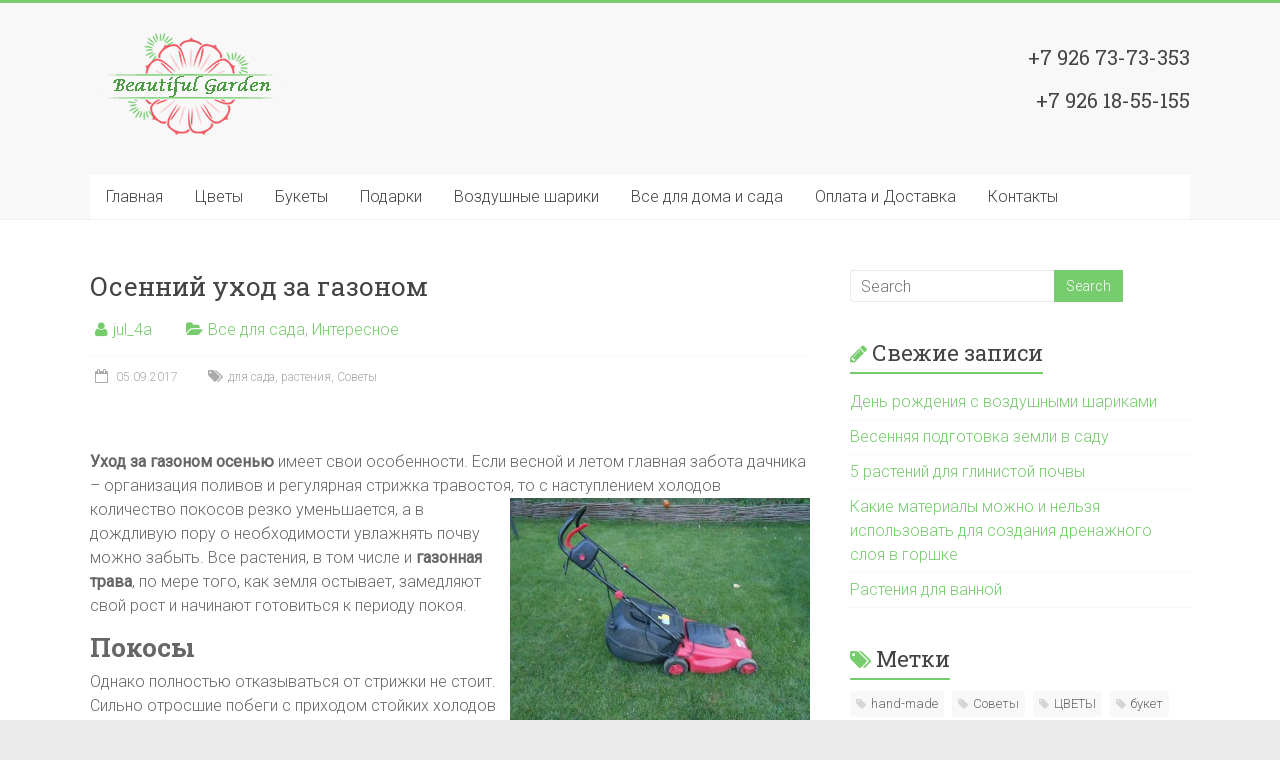

--- FILE ---
content_type: text/html; charset=UTF-8
request_url: http://beautifulgarden.ru/osenniy-ukhod-za-gazonom/
body_size: 39169
content:

<!DOCTYPE html>
<html lang="ru-RU">
<head>
<meta charset="UTF-8" />
<meta name="viewport" content="width=device-width, initial-scale=1">
<link rel="profile" href="http://gmpg.org/xfn/11" />
<link rel="pingback" href="http://beautifulgarden.ru/xmlrpc.php" />
<title>Осенний уход за газоном | BEAUTIFUL GARDEN</title>

<!-- All in One SEO Pack 2.3.11 by Michael Torbert of Semper Fi Web Design[259,314] -->
<link rel="canonical" href="http://beautifulgarden.ru/osenniy-ukhod-za-gazonom/" />
<!-- /all in one seo pack -->
<link rel="alternate" type="application/rss+xml" title="BEAUTIFUL GARDEN &raquo; Лента" href="http://beautifulgarden.ru/feed/" />
<link rel="alternate" type="application/rss+xml" title="BEAUTIFUL GARDEN &raquo; Лента комментариев" href="http://beautifulgarden.ru/comments/feed/" />
		<script type="text/javascript">
			window._wpemojiSettings = {"baseUrl":"https:\/\/s.w.org\/images\/core\/emoji\/72x72\/","ext":".png","source":{"concatemoji":"http:\/\/beautifulgarden.ru\/wp-includes\/js\/wp-emoji-release.min.js?ver=4.4.33"}};
			!function(e,n,t){var a;function i(e){var t=n.createElement("canvas"),a=t.getContext&&t.getContext("2d"),i=String.fromCharCode;return!(!a||!a.fillText)&&(a.textBaseline="top",a.font="600 32px Arial","flag"===e?(a.fillText(i(55356,56806,55356,56826),0,0),3e3<t.toDataURL().length):"diversity"===e?(a.fillText(i(55356,57221),0,0),t=a.getImageData(16,16,1,1).data,a.fillText(i(55356,57221,55356,57343),0,0),(t=a.getImageData(16,16,1,1).data)[0],t[1],t[2],t[3],!0):("simple"===e?a.fillText(i(55357,56835),0,0):a.fillText(i(55356,57135),0,0),0!==a.getImageData(16,16,1,1).data[0]))}function o(e){var t=n.createElement("script");t.src=e,t.type="text/javascript",n.getElementsByTagName("head")[0].appendChild(t)}t.supports={simple:i("simple"),flag:i("flag"),unicode8:i("unicode8"),diversity:i("diversity")},t.DOMReady=!1,t.readyCallback=function(){t.DOMReady=!0},t.supports.simple&&t.supports.flag&&t.supports.unicode8&&t.supports.diversity||(a=function(){t.readyCallback()},n.addEventListener?(n.addEventListener("DOMContentLoaded",a,!1),e.addEventListener("load",a,!1)):(e.attachEvent("onload",a),n.attachEvent("onreadystatechange",function(){"complete"===n.readyState&&t.readyCallback()})),(a=t.source||{}).concatemoji?o(a.concatemoji):a.wpemoji&&a.twemoji&&(o(a.twemoji),o(a.wpemoji)))}(window,document,window._wpemojiSettings);
		</script>
		<style type="text/css">
img.wp-smiley,
img.emoji {
	display: inline !important;
	border: none !important;
	box-shadow: none !important;
	height: 1em !important;
	width: 1em !important;
	margin: 0 .07em !important;
	vertical-align: -0.1em !important;
	background: none !important;
	padding: 0 !important;
}
</style>
<link rel='stylesheet' id='accelerate_style-css'  href='http://beautifulgarden.ru/wp-content/themes/accelerate/style.css?ver=4.4.33' type='text/css' media='all' />
<link rel='stylesheet' id='accelerate_googlefonts-css'  href='//fonts.googleapis.com/css?family=Roboto%3A400%2C300%2C100%7CRoboto+Slab%3A700%2C400&#038;ver=4.4.33' type='text/css' media='all' />
<link rel='stylesheet' id='accelerate-fontawesome-css'  href='http://beautifulgarden.ru/wp-content/themes/accelerate/fontawesome/css/font-awesome.css?ver=4.3.0' type='text/css' media='all' />
<link rel='stylesheet' id='et-builder-modules-style-css'  href='http://beautifulgarden.ru/wp-content/plugins/divi-builder/framework/styles/frontend-builder-plugin-style.css?ver=1.1.1' type='text/css' media='all' />
<link rel='stylesheet' id='magnific-popup-css'  href='http://beautifulgarden.ru/wp-content/plugins/divi-builder/framework/styles/magnific_popup.css?ver=1.1.1' type='text/css' media='all' />
<script type='text/javascript' src='http://beautifulgarden.ru/wp-includes/js/jquery/jquery.js?ver=1.11.3'></script>
<script type='text/javascript' src='http://beautifulgarden.ru/wp-includes/js/jquery/jquery-migrate.min.js?ver=1.2.1'></script>
<script type='text/javascript' src='http://beautifulgarden.ru/wp-content/themes/accelerate/js/accelerate-custom.js?ver=4.4.33'></script>
<link rel='https://api.w.org/' href='http://beautifulgarden.ru/wp-json/' />
<link rel="EditURI" type="application/rsd+xml" title="RSD" href="http://beautifulgarden.ru/xmlrpc.php?rsd" />
<link rel="wlwmanifest" type="application/wlwmanifest+xml" href="http://beautifulgarden.ru/wp-includes/wlwmanifest.xml" /> 
<link rel='prev' title='Великолепная петуния' href='http://beautifulgarden.ru/velikolepnaya-petuniya/' />
<link rel='next' title='Лилия Уайт Пиксель: выращивание и уход' href='http://beautifulgarden.ru/liliya-uayt-piksel/' />
<meta name="generator" content="WordPress 4.4.33" />
<link rel='shortlink' href='http://beautifulgarden.ru/?p=1970' />
<link rel="alternate" type="application/json+oembed" href="http://beautifulgarden.ru/wp-json/oembed/1.0/embed?url=http%3A%2F%2Fbeautifulgarden.ru%2Fosenniy-ukhod-za-gazonom%2F" />
<link rel="alternate" type="text/xml+oembed" href="http://beautifulgarden.ru/wp-json/oembed/1.0/embed?url=http%3A%2F%2Fbeautifulgarden.ru%2Fosenniy-ukhod-za-gazonom%2F&#038;format=xml" />
		<style type="text/css">.recentcomments a{display:inline !important;padding:0 !important;margin:0 !important;}</style>
		<link rel="icon" href="http://beautifulgarden.ru/wp-content/uploads/2016/02/cropped-BYS-because-your-special-32x32.jpg" sizes="32x32" />
<link rel="icon" href="http://beautifulgarden.ru/wp-content/uploads/2016/02/cropped-BYS-because-your-special-192x192.jpg" sizes="192x192" />
<link rel="apple-touch-icon-precomposed" href="http://beautifulgarden.ru/wp-content/uploads/2016/02/cropped-BYS-because-your-special-180x180.jpg" />
<meta name="msapplication-TileImage" content="http://beautifulgarden.ru/wp-content/uploads/2016/02/cropped-BYS-because-your-special-270x270.jpg" />
</head>

<body class="single single-post postid-1970 single-format-standard  blog-alternate-small wide et_divi_builder">
<div id="page" class="hfeed site">
		<header id="masthead" class="site-header clearfix">

		<div id="header-text-nav-container" class="clearfix">

			
			<div class="inner-wrap">

				<div id="header-text-nav-wrap" class="clearfix">
					<div id="header-left-section">
													<div id="header-logo-image">
								<a href="http://beautifulgarden.ru/" title="BEAUTIFUL GARDEN" rel="home"><img src="http://beautifulgarden.ru/wp-content/uploads/2016/04/7-1.png" alt="BEAUTIFUL GARDEN"></a>
							</div><!-- #header-logo-image -->
												<div id="header-text" class="screen-reader-text">
														<h3 id="site-title">
									<a href="http://beautifulgarden.ru/" title="BEAUTIFUL GARDEN" rel="home">BEAUTIFUL GARDEN</a>
								</h3>
															<p id="site-description">&#8230;&#8230;&#8230;&#8230;&#8230;магазин цветов и подарков&#8230;&#8230;&#8230;&#8230;..</p>
													</div><!-- #header-text -->
					</div><!-- #header-left-section -->
					<div id="header-right-section">
												<div id="header-right-sidebar" class="clearfix">
						<aside id="nav_menu-3" class="widget widget_nav_menu"><h3 class="widget-title">+7 926 73-73-353</h3></aside><aside id="nav_menu-5" class="widget widget_nav_menu"><h3 class="widget-title">+7 926 18-55-155</h3></aside>						</div>
									    	</div><!-- #header-right-section -->

			   </div><!-- #header-text-nav-wrap -->

			</div><!-- .inner-wrap -->

			
			<nav id="site-navigation" class="main-navigation inner-wrap clearfix" role="navigation">
				<h3 class="menu-toggle">Menu</h3>
				<div class="menu-verkhnee-menyu-container"><ul id="menu-verkhnee-menyu" class="menu"><li id="menu-item-13" class="menu-item menu-item-type-custom menu-item-object-custom menu-item-home menu-item-has-children menu-item-13"><a href="http://beautifulgarden.ru">Главная</a>
<ul class="sub-menu">
	<li id="menu-item-900" class="menu-item menu-item-type-post_type menu-item-object-page menu-item-900"><a href="http://beautifulgarden.ru/novye-postupleniya/">Новые поступления</a></li>
	<li id="menu-item-909" class="menu-item menu-item-type-post_type menu-item-object-page menu-item-909"><a href="http://beautifulgarden.ru/interesnoe/">Интересное</a></li>
</ul>
</li>
<li id="menu-item-162" class="menu-item menu-item-type-post_type menu-item-object-page menu-item-162"><a href="http://beautifulgarden.ru/cvety/">Цветы</a></li>
<li id="menu-item-31" class="menu-item menu-item-type-custom menu-item-object-custom menu-item-31"><a href="http://beautifulgarden.ru/bukety/">Букеты</a></li>
<li id="menu-item-180" class="menu-item menu-item-type-post_type menu-item-object-page menu-item-180"><a href="http://beautifulgarden.ru/podarki/">Подарки</a></li>
<li id="menu-item-214" class="menu-item menu-item-type-post_type menu-item-object-page menu-item-214"><a href="http://beautifulgarden.ru/vozdushnye-shariki/">Воздушные шарики</a></li>
<li id="menu-item-179" class="menu-item menu-item-type-post_type menu-item-object-page menu-item-179"><a href="http://beautifulgarden.ru/vse-dlya-sada/">Все для дома и сада</a></li>
<li id="menu-item-178" class="menu-item menu-item-type-post_type menu-item-object-page menu-item-178"><a href="http://beautifulgarden.ru/dostavka/">Оплата и Доставка</a></li>
<li id="menu-item-255" class="menu-item menu-item-type-post_type menu-item-object-page menu-item-255"><a href="http://beautifulgarden.ru/contact/">Контакты</a></li>
</ul></div>			</nav>
		</div><!-- #header-text-nav-container -->

		
		
	</header>
			<div id="main" class="clearfix">
		<div class="inner-wrap clearfix">
			
	<div id="primary">
		<div id="content" class="clearfix">

						
				
<article id="post-1970" class="post-1970 post type-post status-publish format-standard has-post-thumbnail hentry category-vse-dlya-sada category-interesnoe tag-dlya-sada tag-rasteniya tag-sovety">
	
	
	<header class="entry-header">
		<h1 class="entry-title">
			Осенний уход за газоном		</h1>
	</header>

	<div class="entry-meta">	<span class="byline"><span class="author vcard"><i class="fa fa-user"></i><a class="url fn n" href="http://beautifulgarden.ru/author/jul_4a/" title="jul_4a">jul_4a</a></span></span>
	<span class="cat-links"><i class="fa fa-folder-open"></i><a href="http://beautifulgarden.ru/category/vse-dlya-sada/" rel="category tag">Все для сада</a>, <a href="http://beautifulgarden.ru/category/interesnoe/" rel="category tag">Интересное</a></span>
		<span class="sep"><span class="post-format"><i class="fa "></i></span></span>

		<span class="posted-on"><a href="http://beautifulgarden.ru/osenniy-ukhod-za-gazonom/" title="11:28" rel="bookmark"><i class="fa fa-calendar-o"></i> <time class="entry-date published" datetime="2017-09-05T11:28:56+00:00">05.09.2017</time><time class="updated" datetime="2017-09-05T11:33:35+00:00">05.09.2017</time></a></span><span class="tag-links"><i class="fa fa-tags"></i><a href="http://beautifulgarden.ru/tag/dlya-sada/" rel="tag">для сада</a>, <a href="http://beautifulgarden.ru/tag/rasteniya/" rel="tag">растения</a>, <a href="http://beautifulgarden.ru/tag/sovety/" rel="tag">Советы</a></span></div>
	<div class="entry-content clearfix">
		<div class="et_builder_outer_content" id="et_builder_outer_content">
				<div class="et_builder_inner_content et_pb_gutters3">
					<div class="et_pb_section  et_pb_section_0 et_section_regular et_section_transparent">
				
				
					
					<div class=" et_pb_row et_pb_row_0">
				
				<div class="et_pb_column et_pb_column_4_4 et_pb_column_0">
				
				<div class="et_pb_text et_pb_module et_pb_bg_layout_light et_pb_text_align_left  et_pb_text_0">
				
<p><strong>Уход за газоном</strong> <strong>осенью</strong> имеет свои особенности. Если весной и летом главная забота дачника – организация поливов и регулярная стрижка травостоя, то с <img class="size-medium wp-image-1971 alignright" src="http://beautifulgarden.ru/wp-content/uploads/2017/09/uhod-za-gazonom-1-300x225.jpg" alt="uhod-za-gazonom (1)" width="300" height="225" srcset="http://beautifulgarden.ru/wp-content/uploads/2017/09/uhod-za-gazonom-1-300x225.jpg 300w, http://beautifulgarden.ru/wp-content/uploads/2017/09/uhod-za-gazonom-1-1024x768.jpg 1024w" sizes="(max-width: 300px) 100vw, 300px" />наступлением холодов количество покосов резко уменьшается, а в дождливую пору о необходимости увлажнять почву можно забыть. Все растения, в том числе и <strong>газонная трава</strong>, по мере того, как земля остывает, замедляют свой рост и начинают готовиться к периоду покоя.</p>
<h3><strong>Покосы</strong></h3>
<p>Однако полностью отказываться от стрижки не стоит. Сильно отросшие побеги с приходом стойких холодов не только увядают, но и полегают, а это замедляет начало весенней вегетации после таяния снега. В то же время не рекомендуется оставлять чрезмерно короткий травостой на зиму. Оптимальная высота газонной травы до момента первых заморозков должна составлять от 7 до 9 см.</p>
<p>Количество покосов осенью не превышает 1 раза в неделю. Последнюю процедуру специалисты советуют выполнять до 15-16 суток до стойкого снижения температуры, оставляя около 5 см высоты. За оставшийся период травостой успеет подняться до оптимального уровня.</p>
<p>Скошенную с помощью газонокосилки траву закладывают в компост или используют для мульчирования подзимних посевов, например, чеснока, петрушки на зелень, моркови и т.д. Также ее можно использовать для укладки на свободные от растений грядки. Перепревшая за зиму зелень станет превосходным <span style="text-decoration: underline;"><a href="http://beautifulgarden.ru/vse-dlya-sada/udobreniya/"><strong>органическим удобрением</strong></a></span> под весенние посадки.</p>
<h3><strong>Внесение удобрений</strong></h3>
<p>В сентябре-октябре опытные агротехники рекомендуют провести фосфорно-калийную подкормку, которая стимулирует <img class="size-medium wp-image-1972 alignright" src="http://beautifulgarden.ru/wp-content/uploads/2017/09/uhod-za-gazonom-2-300x225.jpg" alt="uhod-za-gazonom (2)" width="300" height="225" srcset="http://beautifulgarden.ru/wp-content/uploads/2017/09/uhod-za-gazonom-2-300x225.jpg 300w, http://beautifulgarden.ru/wp-content/uploads/2017/09/uhod-za-gazonom-2-1024x768.jpg 1024w" sizes="(max-width: 300px) 100vw, 300px" />корнеобразование и помогает растениям качественно укорениться. Внесение калия и фосфора помогает траве качественно подготовиться к зимовке, чтобы с приходом весеннего тепла активно тронуться в рост.</p>
<p><strong>Удобрения для газона </strong>необходимы те, в которых отсутствует азот. Внесение азотных соединений перед зимой траве противопоказано, поскольку они усиливают процессы наращивания зеленой массы. Последнее удобрение с азотом должно быть выполнено не позже середины августа.</p>
<h3><strong>Организация поливов и аэрация лужайки осенью</strong></h3>
<p>Поливать лужайку осенью стоит только в том случае, если погода стоит засушливая, не чаще 1 раза в 6-8 дней. Избыток влаги ослабляет траву и ухудшает ее способность выдерживать низкие температуры.</p>
<p>Чтобы избежать застоя воды, в октябре опытные дачники проводят <strong>аэрацию газона с помощью вил</strong>. Такая процедура улучшает влаго- и воздухопроницаемость и способствует удалению избытка воды в нижние слои почвы.</p>
<p>В том случае, когда наступают морозы, а газон мокрый, формирования ледяной корки на отдельных участках не избежать. А в таких местах, как правило, весной появляются проплешины. Если и сентябрь выдался дождливым, то аэрацию советуют выполнять регулярно, чтобы на газоне не образовывались лужи.</p>
<p><strong>Подсев семян и уборка растительных остатков с газона</strong></p>
<p>За 2-4 недели до наступления заморозков желательно провести<span style="text-decoration: underline;"><a href="http://beautifulgarden.ru/vse-dlya-sada/sazhency/"><strong> посев семян</strong></a></span> на «залысины» зеленой лужайки. За это время <img class="size-medium wp-image-1973 alignright" src="http://beautifulgarden.ru/wp-content/uploads/2017/09/uhod-za-gazonom-3-300x225.jpg" alt="uhod-za-gazonom (3)" width="300" height="225" srcset="http://beautifulgarden.ru/wp-content/uploads/2017/09/uhod-za-gazonom-3-300x225.jpg 300w, http://beautifulgarden.ru/wp-content/uploads/2017/09/uhod-za-gazonom-3-1024x768.jpg 1024w" sizes="(max-width: 300px) 100vw, 300px" />они укоренятся, перезимуют в грунте и, впоследствии, успеют прорасти до первого весеннего покоса.</p>
<p>В тех ситуациях, когда на вашей лужайке растут кусты и деревья, всю осень требуется проводить уборку, удаляя с газона опавшую листву, ветки и плоды. В них обустраивают жилища вредители и паразиты, к тому же растительные остатки гниют под снегом и провоцируют гибель травостоя.</p>
<p>Такие мероприятия по уходу за газоном помогут траве качественно перезимовать, чтобы с ранней весны радовать обитателей вашего участка сочным зеленым ковром.</p>

			</div> <!-- .et_pb_text -->
			</div> <!-- .et_pb_column -->
					
			</div> <!-- .et_pb_row --><div class=" et_pb_row et_pb_row_1">
				
				<div class="et_pb_column et_pb_column_4_4 et_pb_column_1">
				
				<hr class="et_pb_module et_pb_space et_pb_divider_0 et-hide-mobile" /><hr class="et_pb_module et_pb_space et_pb_divider_1 et-hide-mobile" /><div class="et_pb_text et_pb_module et_pb_bg_layout_light et_pb_text_align_left  et_pb_text_1">
				
<h2><span style="color: #000000;">Интересное:</span></h2>

			</div> <!-- .et_pb_text --><hr class="et_pb_module et_pb_space et_pb_divider et_pb_divider_2 et-hide-mobile" /><div class="et_pb_blog_grid_wrapper"><div class="et_pb_blog_grid clearfix et_pb_module et_pb_bg_layout_light  et_pb_blog_0" data-columns>
				
			<article id="post-2611" class="et_pb_post post-2611 post type-post status-publish format-standard has-post-thumbnail hentry category-interesnoe category-podarki-i-suveniry tag-podarok tag-prazdnik tag-rebenku tag-sovety">

			<div class="et_pb_image_container">							<a href="http://beautifulgarden.ru/den-rozhdeniya-s-vozdushnymi-sharikami/">
								<img src="http://beautifulgarden.ru/wp-content/uploads/2019/03/oformlenie-vozdushnymi-sharami.jpg" alt='День рождения с воздушными шариками' width='400' height='250' />							</a>
					</div> <!-- .et_pb_image_container -->
												<h2 class="entry-title"><a href="http://beautifulgarden.ru/den-rozhdeniya-s-vozdushnymi-sharikami/">День рождения с воздушными шариками</a></h2>
				
				 <a href="http://beautifulgarden.ru/den-rozhdeniya-s-vozdushnymi-sharikami/" class="more-link" >читать далее</a>			
			</article> <!-- .et_pb_post -->
	
			<article id="post-2607" class="et_pb_post post-2607 post type-post status-publish format-standard has-post-thumbnail hentry category-vse-dlya-sada category-interesnoe tag-dlya-sada tag-rasteniya tag-sovety">

			<div class="et_pb_image_container">							<a href="http://beautifulgarden.ru/vesennyaya-podgotovka-zemli-v-sadu/">
								<img src="http://beautifulgarden.ru/wp-content/uploads/2019/03/vesenniy-ogorod.jpg" alt='Весенняя подготовка земли в саду' width='400' height='250' />							</a>
					</div> <!-- .et_pb_image_container -->
												<h2 class="entry-title"><a href="http://beautifulgarden.ru/vesennyaya-podgotovka-zemli-v-sadu/">Весенняя подготовка земли в саду</a></h2>
				
				 <a href="http://beautifulgarden.ru/vesennyaya-podgotovka-zemli-v-sadu/" class="more-link" >читать далее</a>			
			</article> <!-- .et_pb_post -->
	
			<article id="post-2609" class="et_pb_post post-2609 post type-post status-publish format-standard has-post-thumbnail hentry category-vse-dlya-sada category-interesnoe tag-dlya-sada tag-rasteniya tag-sovety tag-cvety">

			<div class="et_pb_image_container">							<a href="http://beautifulgarden.ru/5-rasteniy-dlya-glinistoy-pochvy/">
								<img src="http://beautifulgarden.ru/wp-content/uploads/2019/03/piony-v-gline.jpg" alt='5 растений для глинистой почвы' width='400' height='250' />							</a>
					</div> <!-- .et_pb_image_container -->
												<h2 class="entry-title"><a href="http://beautifulgarden.ru/5-rasteniy-dlya-glinistoy-pochvy/">5 растений для глинистой почвы</a></h2>
				
				 <a href="http://beautifulgarden.ru/5-rasteniy-dlya-glinistoy-pochvy/" class="more-link" >читать далее</a>			
			</article> <!-- .et_pb_post -->
	
			<article id="post-2589" class="et_pb_post post-2589 post type-post status-publish format-standard has-post-thumbnail hentry category-gorshechnye-rasteniya category-interesnoe tag-gorshki tag-dlya-sada tag-rasteniya tag-sovety tag-sukkulenty tag-cvety tag-cvety-v-gorshkakh">

			<div class="et_pb_image_container">							<a href="http://beautifulgarden.ru/kakie-materialy-mozhno-i-nelzya-ispol/">
								<img src="http://beautifulgarden.ru/wp-content/uploads/2019/03/drenazh.jpg" alt='Какие материалы можно и нельзя использовать для создания дренажного слоя в горшке' width='400' height='250' />							</a>
					</div> <!-- .et_pb_image_container -->
												<h2 class="entry-title"><a href="http://beautifulgarden.ru/kakie-materialy-mozhno-i-nelzya-ispol/">Какие материалы можно и нельзя использовать для создания дренажного слоя в горшке</a></h2>
				
				 <a href="http://beautifulgarden.ru/kakie-materialy-mozhno-i-nelzya-ispol/" class="more-link" >читать далее</a>			
			</article> <!-- .et_pb_post -->
	
			<article id="post-2586" class="et_pb_post post-2586 post type-post status-publish format-standard has-post-thumbnail hentry category-gorshechnye-rasteniya category-interesnoe tag-gorshki tag-rasteniya tag-sovety tag-cvety tag-cvety-v-gorshkakh">

			<div class="et_pb_image_container">							<a href="http://beautifulgarden.ru/rasteniya-dlya-vannoy/">
								<img src="http://beautifulgarden.ru/wp-content/uploads/2019/03/gorshechka-v-vannoy.jpg" alt='Растения для ванной' width='400' height='250' />							</a>
					</div> <!-- .et_pb_image_container -->
												<h2 class="entry-title"><a href="http://beautifulgarden.ru/rasteniya-dlya-vannoy/">Растения для ванной</a></h2>
				
				 <a href="http://beautifulgarden.ru/rasteniya-dlya-vannoy/" class="more-link" >читать далее</a>			
			</article> <!-- .et_pb_post -->
	
			<article id="post-2570" class="et_pb_post post-2570 post type-post status-publish format-standard has-post-thumbnail hentry category-vazy category-interesnoe tag-vazy tag-podarok tag-sovety tag-cvety">

			<div class="et_pb_image_container">							<a href="http://beautifulgarden.ru/vazy-kak-predmet-dekora/">
								<img src="http://beautifulgarden.ru/wp-content/uploads/2019/03/cvetochnaja-vaza.jpg" alt='Вазы как предмет декора' width='400' height='250' />							</a>
					</div> <!-- .et_pb_image_container -->
												<h2 class="entry-title"><a href="http://beautifulgarden.ru/vazy-kak-predmet-dekora/">Вазы как предмет декора</a></h2>
				
				 <a href="http://beautifulgarden.ru/vazy-kak-predmet-dekora/" class="more-link" >читать далее</a>			
			</article> <!-- .et_pb_post -->
	
			</div> <!-- .et_pb_posts --></div>
			</div> <!-- .et_pb_column -->
					
			</div> <!-- .et_pb_row -->
				
			</div> <!-- .et_pb_section -->

				</div>
			</div>	</div>

	</article>
				
		<ul class="default-wp-page clearfix">
			<li class="previous"><a href="http://beautifulgarden.ru/velikolepnaya-petuniya/" rel="prev"><span class="meta-nav">&larr;</span> Великолепная петуния</a></li>
			<li class="next"><a href="http://beautifulgarden.ru/liliya-uayt-piksel/" rel="next">Лилия Уайт Пиксель: выращивание и уход <span class="meta-nav">&rarr;</span></a></li>
		</ul>
	
				
			
		</div><!-- #content -->
	</div><!-- #primary -->
	
	
<div id="secondary">
			
		<aside id="search-2" class="widget widget_search"><form action="http://beautifulgarden.ru/"id="search-form" class="searchform clearfix" method="get">
	<input type="text" placeholder="Search" class="s field" name="s">
	<input type="submit" value="Search" id="search-submit" name="submit" class="submit">
</form><!-- .searchform --></aside>		<aside id="recent-posts-2" class="widget widget_recent_entries">		<h3 class="widget-title"><span>Свежие записи</span></h3>		<ul>
					<li>
				<a href="http://beautifulgarden.ru/den-rozhdeniya-s-vozdushnymi-sharikami/">День рождения с воздушными шариками</a>
						</li>
					<li>
				<a href="http://beautifulgarden.ru/vesennyaya-podgotovka-zemli-v-sadu/">Весенняя подготовка земли в саду</a>
						</li>
					<li>
				<a href="http://beautifulgarden.ru/5-rasteniy-dlya-glinistoy-pochvy/">5 растений для глинистой почвы</a>
						</li>
					<li>
				<a href="http://beautifulgarden.ru/kakie-materialy-mozhno-i-nelzya-ispol/">Какие материалы можно и нельзя использовать для создания дренажного слоя в горшке</a>
						</li>
					<li>
				<a href="http://beautifulgarden.ru/rasteniya-dlya-vannoy/">Растения для ванной</a>
						</li>
				</ul>
		</aside>		<aside id="accelerate_custom_tag_widget-3" class="widget accelerate_tagcloud_widget"><h3 class="widget-title"><span>Метки</span></h3><a href='http://beautifulgarden.ru/tag/hand-made/' class='tag-link-43' title='8 записей' style='font-size: 13px;'>hand-made</a>
<a href='http://beautifulgarden.ru/tag/sovety/' class='tag-link-41' title='62 записи' style='font-size: 13px;'>Советы</a>
<a href='http://beautifulgarden.ru/tag/cvety/' class='tag-link-40' title='86 записей' style='font-size: 13px;'>ЦВЕТЫ</a>
<a href='http://beautifulgarden.ru/tag/buket/' class='tag-link-9' title='27 записей' style='font-size: 13px;'>букет</a>
<a href='http://beautifulgarden.ru/tag/bukety-iz-igrushek/' class='tag-link-8' title='6 записей' style='font-size: 13px;'>букеты из игрушек</a>
<a href='http://beautifulgarden.ru/tag/vazy/' class='tag-link-20' title='8 записей' style='font-size: 13px;'>вазы</a>
<a href='http://beautifulgarden.ru/tag/gorshki/' class='tag-link-22' title='21 запись' style='font-size: 13px;'>горшки</a>
<a href='http://beautifulgarden.ru/tag/dlya-sada/' class='tag-link-25' title='49 записей' style='font-size: 13px;'>для сада</a>
<a href='http://beautifulgarden.ru/tag/igrushka/' class='tag-link-10' title='12 записей' style='font-size: 13px;'>игрушка</a>
<a href='http://beautifulgarden.ru/tag/kashpo/' class='tag-link-23' title='10 записей' style='font-size: 13px;'>кашпо</a>
<a href='http://beautifulgarden.ru/tag/myagkaya-igrushka/' class='tag-link-11' title='8 записей' style='font-size: 13px;'>мягкая игрушка</a>
<a href='http://beautifulgarden.ru/tag/novinki/' class='tag-link-17' title='13 записей' style='font-size: 13px;'>новинки</a>
<a href='http://beautifulgarden.ru/tag/novosti/' class='tag-link-16' title='9 записей' style='font-size: 13px;'>новости</a>
<a href='http://beautifulgarden.ru/tag/otkrytki/' class='tag-link-42' title='1 запись' style='font-size: 13px;'>открытки</a>
<a href='http://beautifulgarden.ru/tag/podarok/' class='tag-link-13' title='38 записей' style='font-size: 13px;'>подарок</a>
<a href='http://beautifulgarden.ru/tag/postavka/' class='tag-link-18' title='19 записей' style='font-size: 13px;'>поставка</a>
<a href='http://beautifulgarden.ru/tag/prazdnik/' class='tag-link-37' title='26 записей' style='font-size: 13px;'>праздник</a>
<a href='http://beautifulgarden.ru/tag/rasteniya/' class='tag-link-24' title='96 записей' style='font-size: 13px;'>растения</a>
<a href='http://beautifulgarden.ru/tag/rebenku/' class='tag-link-12' title='14 записей' style='font-size: 13px;'>ребенку</a>
<a href='http://beautifulgarden.ru/tag/sadovye-figury/' class='tag-link-21' title='8 записей' style='font-size: 13px;'>садовые фигуры</a>
<a href='http://beautifulgarden.ru/tag/sobytiya/' class='tag-link-36' title='10 записей' style='font-size: 13px;'>события</a>
<a href='http://beautifulgarden.ru/tag/sukkulenty/' class='tag-link-15' title='14 записей' style='font-size: 13px;'>суккуленты</a>
<a href='http://beautifulgarden.ru/tag/cvety-v-gorshkakh/' class='tag-link-19' title='58 записей' style='font-size: 13px;'>цветы в горшках</a></aside><aside id="text-8" class="widget widget_text"><h3 class="widget-title"><span>Наши магазины:</span></h3>			<div class="textwidget"><p>г. Фрязино, ул. Советская, 10а<br />
т: +7 (926) 73-73-353<br />
Режим работы:<br />
с 8.00 до 22.00</p>
<p>г. Фрязино, ул. Дудкина, 7<br />
Т: +7 (926) 18-55-155<br />
 с 7.30 до 21.30</p>
</div>
		</aside><aside id="text-10" class="widget widget_text"><h3 class="widget-title"><span>Оплата</span></h3>			<div class="textwidget"><p>Оплата возможна в одном из наших салонов. Постоянным клиентам предусмотрены особые условия.</p>
</div>
		</aside>	</div>	
	
		</div><!-- .inner-wrap -->
	</div><!-- #main -->	
			<footer id="colophon" class="clearfix">	
			
<div class="footer-widgets-wrapper">
	<div class="inner-wrap">
		<div class="footer-widgets-area clearfix">
			<div class="tg-one-third">
							</div>
			<div class="tg-one-third">
				<aside id="text-6" class="widget widget_text"><h3 class="widget-title"><span>Контакты</span></h3>			<div class="textwidget"><p>Адреса наших салонов:<br />
г. Фрязино, ул. Советская, 10а<br />
г. Фрязино, ул. Дудкина, 7. </p>
<p>Телефоны:<br />
 +7 (926) 73-73-353<br />
 +7 (926) 18-55-155</p>
<p>Контроль качества:<br />
+7 (916) 142-82-33</p>
</div>
		</aside><aside id="search-5" class="widget widget_search"><h3 class="widget-title"><span>Поиск</span></h3><form action="http://beautifulgarden.ru/"id="search-form" class="searchform clearfix" method="get">
	<input type="text" placeholder="Search" class="s field" name="s">
	<input type="submit" value="Search" id="search-submit" name="submit" class="submit">
</form><!-- .searchform --></aside>			</div>
			<div class="tg-one-third tg-one-third-last">
				<aside id="text-7" class="widget widget_text"><h3 class="widget-title"><span>Схема проезда</span></h3>			<div class="textwidget"><script type="text/javascript" charset="utf-8" async src="https://api-maps.yandex.ru/services/constructor/1.0/js/?sid=ovOOXcUdaUAg5ryU8NJZ9rHQYBUi5Luh&amp;width=600&amp;height=287&amp;lang=ru_RU&amp;sourceType=constructor&amp;scroll=true"></script></div>
		</aside>			</div>
		</div>
	</div>
</div>	
			<div class="footer-socket-wrapper clearfix">
				<div class="inner-wrap">
<!-- Yandex.Metrika informer -->
<a href="https://metrika.yandex.ru/stat/?id=35862105&amp;from=informer"
target="_blank" rel="nofollow"><img src="https://informer.yandex.ru/informer/35862105/3_1_FFFFFFFF_EFEFEFFF_0_pageviews"
style="width:88px; height:31px; border:0;" alt="Яндекс.Метрика" title="Яндекс.Метрика: данные за сегодня (просмотры, визиты и уникальные посетители)" onclick="try{Ya.Metrika.informer({i:this,id:35862105,lang:'ru'});return false}catch(e){}" /></a>
<!-- /Yandex.Metrika informer -->

<!-- Yandex.Metrika counter -->
<script type="text/javascript">
    (function (d, w, c) {
        (w[c] = w[c] || []).push(function() {
            try {
                w.yaCounter35862105 = new Ya.Metrika({
                    id:35862105,
                    clickmap:true,
                    trackLinks:true,
                    accurateTrackBounce:true,
                    webvisor:true,
                    trackHash:true
                });
            } catch(e) { }
        });

        var n = d.getElementsByTagName("script")[0],
            s = d.createElement("script"),
            f = function () { n.parentNode.insertBefore(s, n); };
        s.type = "text/javascript";
        s.async = true;
        s.src = "https://mc.yandex.ru/metrika/watch.js";

        if (w.opera == "[object Opera]") {
            d.addEventListener("DOMContentLoaded", f, false);
        } else { f(); }
    })(document, window, "yandex_metrika_callbacks");
</script>
<noscript><div><img src="https://mc.yandex.ru/watch/35862105" style="position:absolute; left:-9999px;" alt="" /></div></noscript>
<!-- /Yandex.Metrika counter -->
					<div class="footer-socket-area">
						<div class="copyright">Copyright &copy; 2026 <a href="http://beautifulgarden.ru/" title="BEAUTIFUL GARDEN" ><span>BEAUTIFUL GARDEN</span></a>. Powered by <a href="http://wordpress.org" target="_blank" title="WordPress"><span>WordPress</span></a>. Theme: Accelerate by <a href="http://themegrill.com/themes/accelerate" target="_blank" title="ThemeGrill" rel="designer"><span>ThemeGrill</span></a>.</div>						<nav class="footer-menu" class="clearfix">
									    			</nav>
					</div>
				</div>
			</div>			
		</footer>
		<a href="#masthead" id="scroll-up"><i class="fa fa-long-arrow-up"></i></a>	
	</div><!-- #page -->
	<style type="text/css" id="et-builder-advanced-style">
				
.et_divi_builder #et_builder_outer_content .et_pb_divider_2 { height: 3px; }
.et_divi_builder #et_builder_outer_content .et_pb_divider_2:before { border-top-color: #77cc6d; border-top-width: 3px; }
.et_divi_builder #et_builder_outer_content .et_pb_divider_1 { height: 2px; }
.et_divi_builder #et_builder_outer_content .et_pb_divider_0 { height: 2px; }
			</style><script type='text/javascript' src='http://beautifulgarden.ru/wp-content/plugins/divi-builder/framework/scripts/frontend-builder-global-functions.js?ver=1.1.1'></script>
<script type='text/javascript' src='http://beautifulgarden.ru/wp-content/themes/accelerate/js/navigation.js?ver=4.4.33'></script>
<script type='text/javascript' src='http://beautifulgarden.ru/wp-content/plugins/divi-builder/framework/scripts/jquery.fitvids.js?ver=1.1.1'></script>
<script type='text/javascript' src='http://beautifulgarden.ru/wp-content/plugins/divi-builder/framework/scripts/waypoints.min.js?ver=1.1.1'></script>
<script type='text/javascript' src='http://beautifulgarden.ru/wp-content/plugins/divi-builder/framework/scripts/jquery.magnific-popup.js?ver=1.1.1'></script>
<script type='text/javascript'>
/* <![CDATA[ */
var et_pb_custom = {"ajaxurl":"http:\/\/beautifulgarden.ru\/wp-admin\/admin-ajax.php","images_uri":"http:\/\/beautifulgarden.ru\/wp-content\/themes\/accelerate\/images","builder_images_uri":"http:\/\/beautifulgarden.ru\/wp-content\/plugins\/divi-builder\/framework\/images","et_load_nonce":"f47edb42e9","subscription_failed":"Please, check the fields below to make sure you entered the correct information.","fill_message":"Please, fill in the following fields:","contact_error_message":"Please, fix the following errors:","invalid":"Invalid email","captcha":"Captcha","prev":"Prev","previous":"Previous","next":"Next","wrong_captcha":"You entered the wrong number in captcha.","is_builder_plugin_used":"1","is_divi_theme_used":"","widget_search_selector":".widget_search"};
/* ]]> */
</script>
<script type='text/javascript' src='http://beautifulgarden.ru/wp-content/plugins/divi-builder/framework/scripts/frontend-builder-scripts.js?ver=1.1.1'></script>
<script type='text/javascript' src='http://beautifulgarden.ru/wp-includes/js/wp-embed.min.js?ver=4.4.33'></script>
<script type='text/javascript' src='http://beautifulgarden.ru/wp-content/plugins/divi-builder/framework/scripts/salvattore.min.js?ver=1.1.1'></script>
</body>
</html>